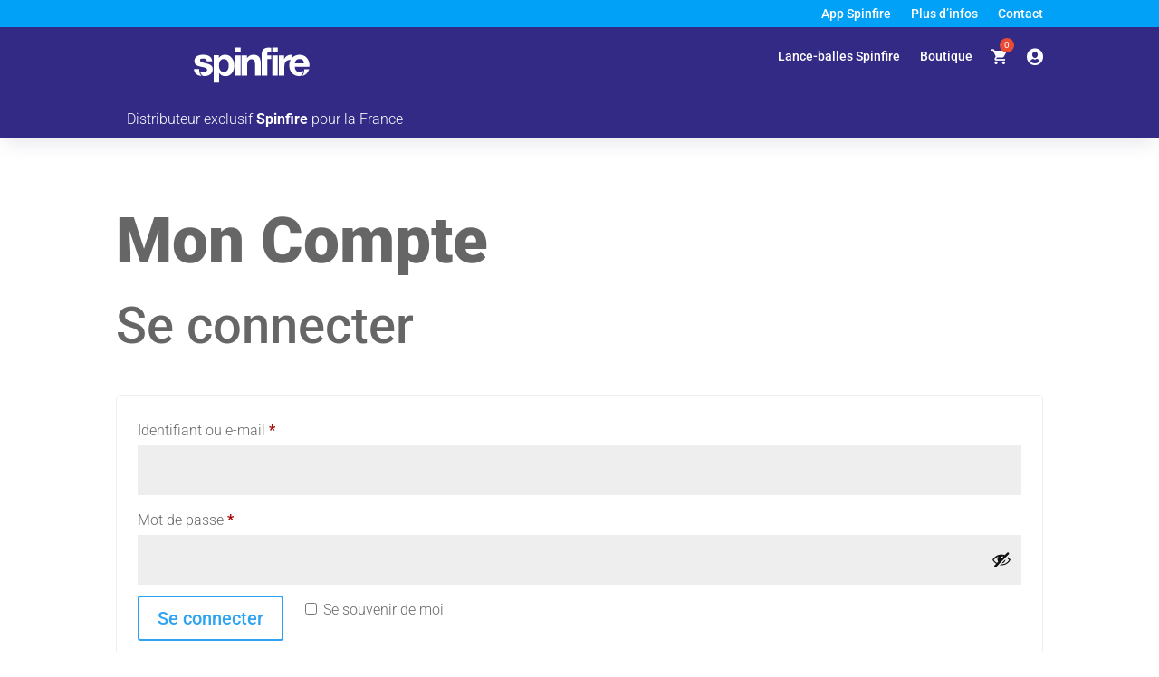

--- FILE ---
content_type: text/css
request_url: https://www.spinfiresport.fr/wp-content/themes/Spinfire/style.css?ver=5.0.0-public-alpha.24
body_size: 343
content:
/*
Theme Name: Spinfire
Theme URI: http://www.elegantthemes.com/gallery/divi/
Template: Divi
Author: Elegant Themes
Author URI: http://www.elegantthemes.com
Description: Smart. Flexible. Beautiful. Divi is the most powerful theme in our collection.
Version: beta
Updated: 2024-03-04 11:36:04

*/
/*.et_pb_grid_item.et_pb_portfolio_item:nth-child(4n+1){margin-right:2vw;}*/
.et_pb_menu .et_pb_menu__wrap{justify-content:flex-end;}
/*MENU BURGER ET SOUS MENU*/
.et_pb_menu_0_tb_header .mobile_nav .mobile_menu_bar:before{color:black!important;}
.et_mobile_menu{border-color:transparent!important;}


/*FIN MENU BURGER*/
@media screen and (max-width:400px){
	.et_pb_menu .et_pb_menu__wrap{justify-content:center;}
}

--- FILE ---
content_type: text/css
request_url: https://www.spinfiresport.fr/wp-content/et-cache/513/et-core-unified-513.min.css?ver=1760016408
body_size: 1659
content:
.et-l--post+.et-l--post{display:none!important}.et_pb_menu_1_tb_header .et_pb_menu__logo-wrap{width:inherit!important}.et-l .et-l--header{display:none!important}.woocommerce-order{margin-top:15vh}.et-db #et-boc .et-l .et_pb_section_1.et_pb_section{display:none!important}.woofc-action-right,.woofc-action-left{display:flex}.et-l et-l--header,#sidebar,.et-l .et-l--footer{display:none!important}.added_to_cart,.et_pb_wc_no_tags,.woocommerce-breadcrumb{display:none!important}.rowcat{width:100%!important}#appguide .et_pb_column{position:sticky!important;top:120px}#menu-guide ul{list-style-type:circle}#menu-guide ul li ul{list-style-type:square}.et_pb_menu__cart-button:after{content:"\e015"!important}.et_pb_menu__cart-button:after{content:"\e015"!important}.et_pb_menu__cart-count{background-color:red;border-radius:50%;min-width:18px;height:18px;display:flex;align-items:center;justify-content:center;margin-left:-24px;margin-bottom:-17px;z-index:9}@media (min-width:981px){.et_pb_menu__icon.et_pb_menu__cart-button{margin-left:22px}}p.option-group-summary{display:none!important}p.credit{display:none!important}.totals-row{font-size:27px}.totals-list{margin-bottom:20px}#totalprice{font-size:27px;color:#DBC076!important;font-weight:700;margin-left:10px}#text{display:none!important}.et-db #et-boc .et-l .dvcs_shoppy_header_4 .et_pb_menu.dvcs_desktop_header_icons .et_pb_menu__wrap .et_pb_menu__menu{display:block!important}#menu-mentions{display:flex;flex-direction:column;flex-wrap:nowrap}.et_pb_menu_2_tb_header.et_pb_menu{background:transparent!important}.compte a{display:none}.et_pb_menu_1_tb_header .et_pb_menu__icon.et_pb_menu__cart-button,.et_pb_menu_1_tb_header .et_pb_menu__icon.et_pb_menu__search-button{color:#fff!important}.menu-image-title-after{display:none}.after-menu-image-icons::before{position:relative;top:-10px;font-size:16px}.et_pb_menu__wrap{justify-content:flex-end!important;align-content:center!important}#loupe:checked+div#search{display:block}#search{position:fixed;top:134px;left:0;right:0}#ajaxsearchlite1 .probox,div.asl_w .probox{padding:20px!important}#ajaxsearchlite1 .probox .proinput input,div.asl_w .probox .proinput input{font-size:16px!important;color:#332a86!important}.promagnifier{display:none}.et_mobile_menu{width:110vw!important;height:100vh!important}.et_pb_tabs_controls,.et_pb_tab_content h2{display:none!important}.coltwo{display:grid;grid-template-columns:1fr 1fr;grid-auto-rows:auto;grid-gap:1vw;margin-top:1vw}.r1col1{grid-column:1/2;grid-row:1/2}.r1col2{grid-column:2/3;grid-row:1/2}.r2col1{grid-column:1/2;grid-row:2/3}.r2col2{grid-column:2/3;grid-row:2/3}.pa-add-accordion-icon .et_pb_accordion_item.et_pb_toggle_open .et_pb_toggle_title:before{display:block;content:"\46"!important}.et_pb_scroll_top{border-radius:50%!important;margin-right:10px}@media all and (min-width:1024px){[class*=woocommerce] ul.products li.product{width:22.1%!important;margin:0 3.8% 2.992em 0!important;clear:none!important}[class*=woocommerce] ul.products li.product:nth-child(4n){margin-right:0px!important}[class*=woocommerce] ul.products li.product:nth-child(4n+1){clear:both!important}}@media (min-width:981px){.et_pb_menu__cart-button:hover:after{transform:scaleX(1.10) scaleY(1.10)}}@media screen and (max-width:980px){.pa-open-mobile-menu .et_pb_menu__menu{display:flex!important}.pa-open-mobile-menu .et_mobile_nav_menu{display:none!important}#menu-footer{}.et_pb_menu--style-left_aligned .et_pb_menu__wrap{justify-content:flex-start}.et_pb_shop ul.products.columns-5 li.product{width:100%!important}.et_pb_menu--style-left_aligned.et_pb_text_align_center .et_pb_menu__wrap{justify-content:left}#search{top:138px}.et-db #et-boc .et-l .dvcs_shoppy_header_4 .et_pb_menu.dvcs_desktop_header_icons .et_pb_menu__wrap .et_pb_menu__menu{display:none!important}.et_pb_menu__wrap .mobile_menu_bar .mobile_nav .closed{position:relative;top:14px!important}.et_pb_menu__wrap .mobile_nav .opened .mobile_menu_bar{position:relative;top:14px!important}.dvcs_shoppy_header_4 .mobile_menu_bar::before{top:-14px}.et_mobile_menu{left:-14%!important}body{overflow-x:hidden}.pa-fullscreen-menu .et_pb_menu__wrap .et_pb_menu__menu{display:none!important}.pa-fullscreen-menu .et_pb_menu__wrap .et_mobile_nav_menu{display:block!important;align-items:center!important}.pa-fullscreen-menu .opened #mobile_menu1{width:100vw!important;position:fixed!important;top:0em!important;left:0vw!important;height:100vh!important;display:flex!important;justify-content:center!important;flex-direction:column!important;opacity:1!important;visibility:visible!important;transition:visibility 0.3s,opacity 0.3s ease-in-out;padding:0!important}.pa-fullscreen-menu .closed #mobile_menu1{background-color:#fff!important;text-align:center!important;width:100vw!important;position:fixed!important;left:100vw!important;top:0em!important;height:100vh!important;display:flex!important;justify-content:center!important;align-items:center!important;flex-direction:column!important;transition:visibility 0.3s,opacity 0.3s,left 1s,ease-in-out;opacity:0!important;visibility:hidden!important}.pa-fullscreen-menu #mobile_menu1 li{list-style:none!important;text-align:center!important;width:100%;margin:.2vh 0;text-transform:uppercase}.pa-fullscreen-menu .et_pb_menu__wrap span.mobile_menu_bar{z-index:999999!important}.pa-fullscreen-menu .et_pb_menu__wrap .opened .mobile_menu_bar:before{content:"\4d"!important}.pa-fullscreen-menu .opened .mobile_menu_bar{position:fixed!important}.pa-fullscreen-menu .opened #mobile_menu1{padding:30px!important}.pa-fullscreen-menu .et_mobile_menu{border-top:none}.pa-fullscreen-menu .et_mobile_menu .menu-item-has-children>a{background-color:transparent}.et_mobile_menu li a:hover{background-color:transparent;opacity:1}.pa-fullscreen-menu .et_mobile_menu li a{border-bottom:none}}@media only screen and (max-width:767px){.et_pb_image_wrap img{width:100%!important}.coltwo{display:block}}@media screen and (max-width:430px){.et_pb_text_inner h3{font-size:24px!important}.et_pb_image_wrap img{width:100%!important}.et_pb_menu .et_pb_menu__wrap{justify-content:flex-start}#search{top:98px}ul.et_pb_tabs_controls,.et_pb_tab_content h2{display:none!important}.et_mobile_menu{left:-7%!important}}

--- FILE ---
content_type: text/css
request_url: https://www.spinfiresport.fr/wp-content/et-cache/513/et-core-unified-tb-5338-tb-238071-deferred-513.min.css?ver=1763491703
body_size: 780
content:
p,div{font-size:16px!important}.et-db #et-boc .et-l.et-l--footer .et_builder_inner_content{z-index:auto}.et-l--footer>.et_builder_inner_content>.et_pb_section.et_pb_section_0_tb_footer{background-color:#332a86!important}.et_pb_image_0_tb_footer{margin-top:!important;margin-right:!important;margin-bottom:0px!important;margin-left:!important;width:50%;text-align:left;margin-left:0}.et_pb_image_0_tb_footer,.et_pb_image_0_tb_footer .et_pb_image_wrap{width:50%;height:auto}.et_pb_text_0_tb_footer{text-align:left;color:#FFFFFF!important;font-size:12px}.et_pb_icon_0_tb_footer .et_pb_icon_wrap,.et_pb_icon_1_tb_footer .et_pb_icon_wrap,.et_pb_icon_2_tb_footer .et_pb_icon_wrap{padding-right:20px!important}.et_pb_icon_0_tb_footer,.et_pb_icon_1_tb_footer,.et_pb_icon_2_tb_footer,.et_pb_icon_3_tb_footer{text-align:center;display:inline-block}.et_pb_icon_0_tb_footer .et_pb_icon_wrap .et-pb-icon,.et_pb_icon_2_tb_footer .et_pb_icon_wrap .et-pb-icon{font-family:FontAwesome!important;font-weight:400!important;color:#FFFFFF;font-size:25px}.et_pb_row_1_tb_footer.et_pb_row,.et_pb_row_3_tb_footer.et_pb_row,.et_pb_row_4_tb_footer.et_pb_row{padding-top:0px!important;padding-bottom:0px!important}.et_pb_row_1_tb_footer,.et_pb_row_2_tb_footer,.et_pb_row_3_tb_footer,.et_pb_row_4_tb_footer{min-height:0px;display:flex;flex-direction:column}.et_pb_icon_1_tb_footer .et_pb_icon_wrap .et-pb-icon{font-family:ETmodules!important;font-weight:400!important;color:#FFFFFF;font-size:25px}.et_pb_text_1_tb_footer,.et_pb_text_2_tb_footer,.et_pb_text_3_tb_footer,.et_pb_text_4_tb_footer{text-align:left;color:#FFFFFF!important;font-size:16px}.et_pb_row_2_tb_footer.et_pb_row{margin-top:10px!important;padding-top:0px!important;padding-bottom:0px!important}.et_pb_icon_3_tb_footer .et_pb_icon_wrap .et-pb-icon{font-family:ETmodules!important;font-weight:400!important;color:#ffffff;font-size:25px}.et_pb_text_5_tb_footer{text-align:left;font-weight:300;color:#ffffff!important;font-size:16px}.et_pb_text_6_tb_footer,.et_pb_text_7_tb_footer{text-align:left;font-weight:300;color:#FFFFFF!important;font-size:16px}.et_pb_text_8_tb_footer{margin-bottom:0px!important;text-align:left;color:#EFEFEF!important;font-size:16px;transition-property:color;transition-duration:300ms;transition-timing-function:ease;transition-delay:0ms}.et_pb_text_8_tb_footer:hover,.et_pb_text_9_tb_footer:hover,.et_pb_text_10_tb_footer:hover,.et_pb_text_11_tb_footer:hover,.et_pb_text_12_tb_footer:hover,.et_pb_text_13_tb_footer:hover{color:#EFEFEF!important}.et_pb_text_9_tb_footer,.et_pb_text_10_tb_footer,.et_pb_text_11_tb_footer,.et_pb_text_12_tb_footer,.et_pb_text_13_tb_footer{text-align:left;color:#EFEFEF!important;font-size:16px;transition-property:color;transition-duration:300ms;transition-timing-function:ease;transition-delay:0ms}@media only screen and (max-width:980px){.et_pb_image_0_tb_footer{width:50%}}@media only screen and (max-width:767px){.et_pb_image_0_tb_footer{width:47%}}.et-db #et-boc .et-l.et-l--post .et_builder_inner_content{z-index:auto}.et-l--post>.et_builder_inner_content>.et_pb_section.et_pb_section_4{background-color:rgba(255,255,255,0)!important}.et_pb_text_8{text-align:left}.et_pb_text_8 h1,.et_pb_text_9 h2{color:var(--gcid-heading-color)!important;font-size:}.et_pb_text_9{background-color:rgba(255,255,255,0);text-align:left;font-size:}.et_pb_text_9 h3{font-size:}.woocommerce-MyAccount-navigation-link{list-style:none}.woocommerce-info{background:transparent!important;color:#666666!important;font-weight:bold;display:flex;flex-direction:column}.woocommerce-account .addresses .title .edit{float:none}#password_2{margin-bottom:20px}.wc-forward{float:none!important;width:fit-content;margin-top:20px!important}

--- FILE ---
content_type: image/svg+xml
request_url: https://www.spinfiresport.fr/wp-content/uploads/logo-crop-1.svg
body_size: 1708
content:
<?xml version="1.0" encoding="UTF-8"?>
<svg xmlns="http://www.w3.org/2000/svg" id="Calque_1" version="1.1" viewBox="0 0 273 123.5">
  <defs>
    <style>
      .st0 {
        fill: #fff;
      }
    </style>
  </defs>
  <g id="Layer_7">
    <path class="st0" d="M75.8,38.1c-5.7,0-10.7,2.2-13.7,7.1h-.2v-5.9h-12v62.3h12.7v-21.8h.2c3,4.5,8.3,7,13.8,7,13.5,0,20.2-11.5,20.2-23.8s-6.5-24.9-21-24.9ZM73.2,77.2c-8.2,0-11.1-7.1-11.1-14.6s2.7-14.9,11-14.9,11.1,7.6,11.1,14.9-2.8,14.6-11,14.6ZM98.6,21.8h12.7v10.4h-12.7s0-10.4,0-10.4ZM98.6,39.4h12.7v46.1h-12.7v-46.1ZM156.9,57.1v28.4h-12.7v-26c0-7.6-2.2-11.3-8.1-11.3s-9.8,3.8-9.8,13.2v24.2h-12.7v-46.2h12v6.4h.3c3.2-5.2,8.7-7.7,14.1-7.7,13.5,0,16.9,7.6,16.9,19ZM183.1,39.4h12.7v46.1h-12.7v-46.1ZM183.1,21.8h12.7v10.4h-12.7s0-10.4,0-10.4ZM47.8,70.7c0,11-8.7,15.2-18.1,15.9h-.1c-1,0-1.9,0-2.7-.3-2.8-.7-4.5-2.4-5.8-4.7-.9-1.7-1.4-3.7-1.8-5.8,1.8,1.7,4.6,2.4,7.5,2.4s8.3-1.4,8.3-5.9-5.3-5.2-14.4-7.1c-7.2-1.6-14.5-4.2-14.5-12.3,0-11.8,10.2-14.8,20.1-14.8s19.4,3.4,20.3,14.7h-12c-.4-4.9-4.1-6.2-8.7-6.2s-7,.5-7,4.3,7.1,5.2,14.4,6.9c7.3,1.6,14.5,4.3,14.5,12.9ZM22.9,86.5c-9.2-.9-17.3-5.3-17.8-16h12c0,4.1.5,8.5,2.3,12,.9,1.6,2,3,3.5,4ZM255.9,71.2h11.1c-3,9-8.7,13.8-16.5,15.1,1.3-1,2.3-2.3,3.1-3.8,1.7-3.3,2.2-7.4,2.3-11.3h0ZM245.4,38.1c-7.3,0-13.4,2.9-17.6,7.6v-7.1c-.8-.3-1.9-.4-2.8-.4-6.2,0-12.4,4-14.7,9.8h-.2v-8.6h-12v46.1h12.7v-20.8c0-8.1,3.2-14.8,12.5-14.8s1.1,0,1.6,0c-2,3.6-3,7.9-3,12.5,0,13.6,8.2,23.3,21.5,24.2h1.9c3.3-.5,5.3-2.3,6.6-4.8,1.1-2.1,1.7-4.7,1.9-7.5-1.8,1.7-4.7,3-8,3-7,0-11-3.7-11.3-11.7h33.3c.9-14.3-6.7-27.5-22.4-27.5ZM234.6,57.5c.2-3.6,2.5-9.8,10.5-9.8s8.9,3.4,10.1,9.8h-20.6ZM174.7,21.8c2,0,4,.2,6,.3v9.4c-1.3-.1-2.6-.2-3.9-.2-3.4,0-4.8,1.4-4.8,5.3v2.8h8.7v8.5h-8.7v37.6h-12.7v-49.8c0-8,5.1-13.9,15.4-13.9Z"></path>
  </g>
</svg>


--- FILE ---
content_type: image/svg+xml
request_url: https://lanceballes.com/wp-content/uploads/logo-crop.svg
body_size: 1800
content:
<?xml version="1.0" encoding="UTF-8"?>
<svg id="Calque_1" xmlns="http://www.w3.org/2000/svg" version="1.1" viewBox="0 0 273 123.5">
  <!-- Generator: Adobe Illustrator 29.8.2, SVG Export Plug-In . SVG Version: 2.1.1 Build 3)  -->
  <defs>
    <style>
      .st0 {
        fill: #fff;
      }
    </style>
  </defs>
  <g id="Layer_7">
    <path class="st0" d="M75.8,38.1c-5.7,0-10.7,2.2-13.7,7.1h-.2v-5.9h-12v62.3h12.7v-21.8h.2c3,4.5,8.3,7,13.8,7,13.5,0,20.2-11.5,20.2-23.8s-6.5-24.9-21-24.9ZM73.2,77.2c-8.2,0-11.1-7.1-11.1-14.6s2.7-14.9,11-14.9,11.1,7.6,11.1,14.9-2.8,14.6-11,14.6ZM98.6,21.8h12.7v10.4h-12.7s0-10.4,0-10.4ZM98.6,39.4h12.7v46.1h-12.7v-46.1ZM156.9,57.1v28.4h-12.7v-26c0-7.6-2.2-11.3-8.1-11.3s-9.8,3.8-9.8,13.2v24.2h-12.7v-46.2h12v6.4h.3c3.2-5.2,8.7-7.7,14.1-7.7,13.5,0,16.9,7.6,16.9,19ZM183.1,39.4h12.7v46.1h-12.7v-46.1ZM183.1,21.8h12.7v10.4h-12.7s0-10.4,0-10.4ZM47.8,70.7c0,11-8.7,15.2-18.1,15.9h-.1c-1,0-1.9,0-2.7-.3-2.8-.7-4.5-2.4-5.8-4.7-.9-1.7-1.4-3.7-1.8-5.8,1.8,1.7,4.6,2.4,7.5,2.4s8.3-1.4,8.3-5.9-5.3-5.2-14.4-7.1c-7.2-1.6-14.5-4.2-14.5-12.3,0-11.8,10.2-14.8,20.1-14.8s19.4,3.4,20.3,14.7h-12c-.4-4.9-4.1-6.2-8.7-6.2s-7,.5-7,4.3,7.1,5.2,14.4,6.9c7.3,1.6,14.5,4.3,14.5,12.9ZM22.9,86.5c-9.2-.9-17.3-5.3-17.8-16h12c0,4.1.5,8.5,2.3,12,.9,1.6,2,3,3.5,4ZM255.9,71.2h11.1c-3,9-8.7,13.8-16.5,15.1,1.3-1,2.3-2.3,3.1-3.8,1.7-3.3,2.2-7.4,2.3-11.3h0ZM245.4,38.1c-7.3,0-13.4,2.9-17.6,7.6v-7.1c-.8-.3-1.9-.4-2.8-.4-6.2,0-12.4,4-14.7,9.8h-.2v-8.6h-12v46.1h12.7v-20.8c0-8.1,3.2-14.8,12.5-14.8s1.1,0,1.6,0c-2,3.6-3,7.9-3,12.5,0,13.6,8.2,23.3,21.5,24.2h1.9c3.3-.5,5.3-2.3,6.6-4.8,1.1-2.1,1.7-4.7,1.9-7.5-1.8,1.7-4.7,3-8,3-7,0-11-3.7-11.3-11.7h33.3c.9-14.3-6.7-27.5-22.4-27.5ZM234.6,57.5c.2-3.6,2.5-9.8,10.5-9.8s8.9,3.4,10.1,9.8h-20.6ZM174.7,21.8c2,0,4,.2,6,.3v9.4c-1.3-.1-2.6-.2-3.9-.2-3.4,0-4.8,1.4-4.8,5.3v2.8h8.7v8.5h-8.7v37.6h-12.7v-49.8c0-8,5.1-13.9,15.4-13.9Z"/>
  </g>
</svg>